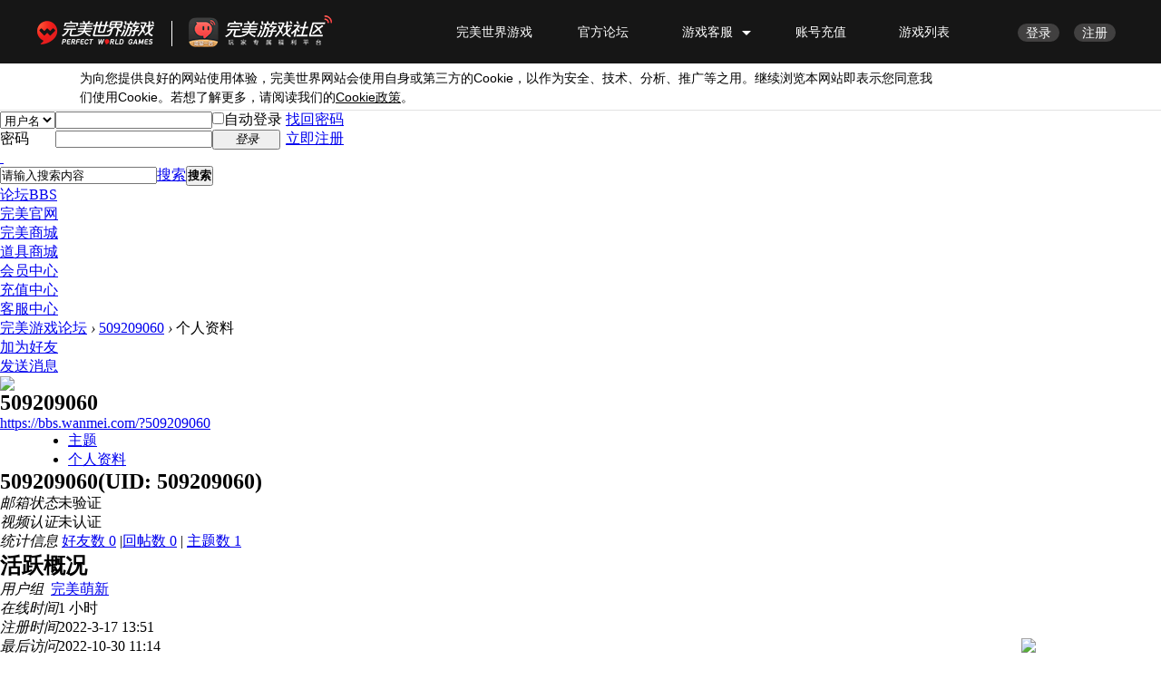

--- FILE ---
content_type: text/html; charset=utf-8
request_url: https://bbs.wanmei.com/?509209060
body_size: 5219
content:
<!DOCTYPE html PUBLIC "-//W3C//DTD XHTML 1.0 Transitional//EN" "http://www.w3.org/TR/xhtml1/DTD/xhtml1-transitional.dtd">
<html xmlns="http://www.w3.org/1999/xhtml">
<head>
<meta http-equiv="Content-Type" content="text/html; charset=utf-8" />
<title>509209060的个人资料 -  完美游戏论坛 -  Powered by Discuz!</title>
<link type="favicon" rel="shortcut icon" href="https://safestatic.games.wanmei.com/common/ico/favicon.ico"/>
<meta name="keywords" content="509209060的个人资料" />
<meta name="description" content="509209060的个人资料 ,完美游戏论坛" />
<meta name="generator" content="Discuz! X3.4" />
<meta name="author" content="Discuz! Team and Comsenz UI Team" />
<meta name="copyright" content="2001-2020 Tencent Cloud." />
<meta name="MSSmartTagsPreventParsing" content="True" />
<meta http-equiv="MSThemeCompatible" content="Yes" />
<base href="https://bbs.wanmei.com/" /><link rel="stylesheet" type="text/css" href="data/cache/style_3_common.css?G1h" /><link rel="stylesheet" type="text/css" href="data/cache/style_3_home_space.css?G1h" /><script type="text/javascript">var STYLEID = '3', STATICURL = 'static/', IMGDIR = 'static/image/common', VERHASH = 'G1h', charset = 'utf-8', discuz_uid = '0', cookiepre = 'NHAo_2132_', cookiedomain = '', cookiepath = '/', showusercard = '1', attackevasive = '0', disallowfloat = 'newthread', creditnotice = '1|威望|,2|金钱|,3|贡献|', defaultstyle = '', REPORTURL = 'aHR0cDovL2Jicy53YW5tZWkuY29tLz81MDkyMDkwNjA=', SITEURL = 'https://bbs.wanmei.com/', JSPATH = 'static/js/', CSSPATH = 'data/cache/style_', DYNAMICURL = '';</script>
<script src="static/js/common.js?G1h" type="text/javascript"></script>
<meta name="application-name" content="完美游戏论坛" />
<meta name="msapplication-tooltip" content="完美游戏论坛" />
<meta name="msapplication-task" content="name=论坛;action-uri=https://bbs.wanmei.com/forum.php;icon-uri=https://bbs.wanmei.com/static/image/common/bbs.ico" />
<link rel="stylesheet" id="css_widthauto" type="text/css" href='data/cache/style_3_widthauto.css?G1h' />
<script type="text/javascript">HTMLNODE.className += ' widthauto'</script>
<script src="static/js/home.js?G1h" type="text/javascript"></script>
</head>

<body id="nv_home" class="pg_space" onkeydown="if(event.keyCode==27) return false;">
<div id="append_parent"></div><div id="ajaxwaitid"></div>
<div id="toptb" class="cl" style="display:none;">
<div class="wp">
<div class="z"><a href="javascript:;"  onclick="setHomepage('http://bbs.wanmei.com/');">设为首页</a><a href="http://bbs.wanmei.com/"  onclick="addFavorite(this.href, '完美游戏论坛');return false;">收藏本站</a></div>
<div class="y">
<a id="switchblind" href="javascript:;" onclick="toggleBlind(this)" title="开启辅助访问" class="switchblind">开启辅助访问</a>
<a href="javascript:;" id="switchwidth" onclick="widthauto(this)" title="切换到窄版" class="switchwidth">切换到窄版</a>
</div>
</div>
</div>


<link rel="stylesheet" type="text/css" href="template/wanmei/common/css_wanmei.css?G1h"/><div id="hd">
<div class="wp">
<div class="hdc cl"><h2 style="display:none;"><a href="./" title="完美游戏论坛"><img src="static/image/common/logo.png" alt="完美游戏论坛" border="0" /></a></h2><script src="static/js/logging.js?G1h" type="text/javascript"></script>
<form method="post" autocomplete="off" id="lsform" action="member.php?mod=logging&amp;action=login&amp;loginsubmit=yes&amp;infloat=yes&amp;lssubmit=yes" onsubmit="return lsSubmit();">
<div class="fastlg cl">
<span id="return_ls" style="display:none"></span>
<div class="y pns">
<table cellspacing="0" cellpadding="0">
<tr>
<td>
<span class="ftid">
<select name="fastloginfield" id="ls_fastloginfield" width="40" tabindex="900">
<option value="username">用户名</option>
<option value="email">Email</option>
</select>
</span>
<script type="text/javascript">simulateSelect('ls_fastloginfield')</script>
</td>
<td><input type="text" name="username" id="ls_username" autocomplete="off" class="px vm" tabindex="901" /></td>
<td class="fastlg_l"><label for="ls_cookietime"><input type="checkbox" name="cookietime" id="ls_cookietime" class="pc" value="2592000" tabindex="903" />自动登录</label></td>
<td>&nbsp;<a href="javascript:;" onclick="showWindow('login', 'member.php?mod=logging&action=login&viewlostpw=1')">找回密码</a></td>
</tr>
<tr>
<td><label for="ls_password" class="z psw_w">密码</label></td>
<td><input type="password" name="password" id="ls_password" class="px vm" autocomplete="off" tabindex="902" /></td>
<td class="fastlg_l"><button type="submit" class="pn vm" tabindex="904" style="width: 75px;"><em>登录</em></button></td>
<td>&nbsp;<a href="member.php?mod=register" class="xi2 xw1">立即注册</a></td>
</tr>
</table>
<input type="hidden" name="quickforward" value="yes" />
<input type="hidden" name="handlekey" value="ls" />
</div>
</div>
</form>

</div>

<div id="nv-wanmei">
<a href="javascript:;" id="qmenu" onmouseover="delayShow(this, function () {showMenu({'ctrlid':'qmenu','pos':'34!','ctrlclass':'a','duration':2});showForummenu(0);})">&nbsp;</a><div id="scbar" class="cl">
<form id="scbar_form" method="post" autocomplete="off" onsubmit="searchFocus($('scbar_txt'))" action="search.php?searchsubmit=yes" target="_blank">
<input type="hidden" name="mod" id="scbar_mod" value="search" />
<input type="hidden" name="formhash" value="31c8df73" />
<input type="hidden" name="srchtype" value="title" />
<input type="hidden" name="srhfid" value="0" />
<input type="hidden" name="srhlocality" value="home::space" />
<table cellspacing="0" cellpadding="0">
<tr>
<td class="scbar_icon_td"></td>
<td class="scbar_txt_td"><input type="text" name="srchtxt" id="scbar_txt" value="请输入搜索内容" autocomplete="off" x-webkit-speech speech /></td>
<td class="scbar_type_td"><a href="javascript:;" id="scbar_type" class="xg1" onclick="showMenu(this.id)" hidefocus="true">搜索</a></td>
<td class="scbar_btn_td"><button type="submit" name="searchsubmit" id="scbar_btn" sc="1" class="pn pnc" value="true"><strong class="xi2">搜索</strong></button></td>
<td class="scbar_hot_td">
<div id="scbar_hot">
</div>
</td>
</tr>
</table>
</form>
</div>
<ul id="scbar_type_menu" class="p_pop" style="display: none;"><li><a href="javascript:;" rel="forum" class="curtype">帖子</a></li><li><a href="javascript:;" rel="user">用户</a></li></ul>
<script type="text/javascript">
initSearchmenu('scbar', '');
</script>
<ul class="nv-list"><li id="mn_forum" ><a href="forum.php" hidefocus="true" title="BBS"  >论坛<span>BBS</span></a></li><li id="mn_N6ee4" ><a href="http://www.wanmei.com/" hidefocus="true" target="_blank"  >完美官网</a></li><li id="mn_N0d42" ><a href="http://shop.wanmei.com/" hidefocus="true" target="_blank"  >完美商城</a></li><li id="mn_Nfb60" ><a href="http://store.wanmei.com/" hidefocus="true" target="_blank"  >道具商城</a></li><li id="mn_Na60d" ><a href="https://passport.wanmei.com" hidefocus="true" target="_blank"  >会员中心</a></li><li id="mn_N49ff" ><a href="https://pay.wanmei.com/new/" hidefocus="true" target="_blank"  >充值中心</a></li><li id="mn_N21af" ><a href="http://cs.wanmei.com/" hidefocus="true" target="_blank"  >客服中心</a></li></ul>
</div>
<div id="mu" class="cl">
</div></div>
</div>


<div id="wp" class="wp">
<div id="pt" class="bm cl">
<div class="z">
<a href="./" class="nvhm" title="首页">完美游戏论坛</a> <em>&rsaquo;</em>
<a href="home.php?mod=space&amp;uid=509209060">509209060</a> <em>&rsaquo;</em>
个人资料
</div>
</div>
<style id="diy_style" type="text/css"></style>
<div class="wp">
<!--[diy=diy1]--><div id="diy1" class="area"></div><!--[/diy]-->
</div><div id="uhd">
<div class="mn">
<ul>
<li class="addf">
<a href="home.php?mod=spacecp&amp;ac=friend&amp;op=add&amp;uid=509209060&amp;handlekey=addfriendhk_509209060" id="a_friend_li_509209060" onclick="showWindow(this.id, this.href, 'get', 0);" class="xi2">加为好友</a>
</li>
<li class="pm2">
<a href="home.php?mod=spacecp&amp;ac=pm&amp;op=showmsg&amp;handlekey=showmsg_509209060&amp;touid=509209060&amp;pmid=0&amp;daterange=2" id="a_sendpm_509209060" onclick="showWindow('showMsgBox', this.href, 'get', 0)" title="发送消息">发送消息</a>
</li>
</ul>
</div>
<div class="h cl">
<div class="icn avt"><a href="home.php?mod=space&amp;uid=509209060"><img src="http://bbs.ucsso.wanmei.com/avatar.php?uid=509209060&size=small" /></a></div>
<h2 class="mt">
509209060</h2>
<p>
<a href="https://bbs.wanmei.com/?509209060" class="xg1">https://bbs.wanmei.com/?509209060</a>
</p>
</div>

<ul class="tb cl" style="padding-left: 75px;">
<li><a href="home.php?mod=space&amp;uid=509209060&amp;do=thread&amp;view=me&amp;from=space">主题</a></li>
<li class="a"><a href="home.php?mod=space&amp;uid=509209060&amp;do=profile&amp;from=space">个人资料</a></li>
</ul>
</div>
<div id="ct" class="ct1 wp cl">
<div class="mn">
<!--[diy=diycontenttop]--><div id="diycontenttop" class="area"></div><!--[/diy]-->
<div class="bm bw0">
<div class="bm_c">
<div class="bm_c u_profile">

<div class="pbm mbm bbda cl">
<h2 class="mbn">
509209060<span class="xw0">(UID: 509209060)</span>
</h2>
<ul class="pf_l cl pbm mbm">
<li><em>邮箱状态</em>未验证</li>
<li><em>视频认证</em>未认证</li>
</ul>
<ul>
</ul>
<ul class="cl bbda pbm mbm">
<li>
<em class="xg2">统计信息</em>
<a href="home.php?mod=space&amp;uid=509209060&amp;do=friend&amp;view=me&amp;from=space" target="_blank">好友数 0</a>
<span class="pipe">|</span><a href="home.php?mod=space&uid=509209060&do=thread&view=me&type=reply&from=space" target="_blank">回帖数 0</a>
<span class="pipe">|</span>
<a href="home.php?mod=space&uid=509209060&do=thread&view=me&type=thread&from=space" target="_blank">主题数 1</a>
</li>
</ul>
<ul class="pf_l cl"></ul>
</div>
<div class="pbm mbm bbda cl">
<h2 class="mbn">活跃概况</h2>
<ul>
<li><em class="xg1">用户组&nbsp;&nbsp;</em><span style="color:" class="xi2" onmouseover="showTip(this)" tip="积分 9, 距离下一级还需 41 积分"><a href="home.php?mod=spacecp&amp;ac=usergroup&amp;gid=10" target="_blank">完美萌新</a></span>  </li>
</ul>
<ul id="pbbs" class="pf_l">
<li><em>在线时间</em>1 小时</li><li><em>注册时间</em>2022-3-17 13:51</li>
<li><em>最后访问</em>2022-10-30 11:14</li>
<li><em>上次活动时间</em>2022-10-30 11:14</li><li><em>上次发表时间</em>2022-9-4 14:14</li><li><em>所在时区</em>使用系统默认</li>
</ul>
</div>
<div id="psts" class="cl">
<h2 class="mbn">统计信息</h2>
<ul class="pf_l">
<li><em>已用空间</em>   0 B </li>
<li><em>积分</em>9</li><li><em>威望</em>0 </li>
<li><em>金钱</em>8 </li>
<li><em>贡献</em>0 </li>
</ul>
</div>
</div><!--[diy=diycontentbottom]--><div id="diycontentbottom" class="area"></div><!--[/diy]--></div>
</div>
</div>
</div>

<div class="wp mtn">
<!--[diy=diy3]--><div id="diy3" class="area"></div><!--[/diy]-->
</div>
	</div>
<div id="ft" class="wp cl">
<div id="flk" class="y">
<p>
<a href="archiver/" >Archiver</a><span class="pipe">|</span><a href="forum.php?mobile=yes" >手机版</a><span class="pipe">|</span><a href="forum.php?mod=misc&action=showdarkroom" >小黑屋</a><span class="pipe">|</span><strong><a href="http://bbs.wanmei.com/" target="_blank">完美游戏</a></strong>
<img style="width:12%;max-width:280px;position:fixed; right:0;bottom:0;" src="/source/plugin/wanmei_api/public/images/app_download.png" onclick="this.style.display = 'none';"/>
<script src="/source/plugin/wanmei_activity/public/js/tjsdk-min-1.3.1.js" type="text/javascript"></script>
<script type="text/javascript">var myAnaly = new webSdk();
myAnaly.initSDK({ project: "wmwebsite", linkHost: "https://clog.tanshudata.com",withAppJsBridge:false});
myAnaly.pageVisted();
</script>
<style>.modact{display:none;}</style></p>
<p class="xs0">
GMT+8, 2025-11-2 23:56<span id="debuginfo">
, Processed in 0.035600 second(s), 14 queries
.
</span>
</p>
</div>
<div id="frt">
<p>Powered by <strong><a href="http://www.discuz.net" target="_blank">Discuz!</a></strong> <em>X3.4</em></p>
<p class="xs0">Copyright &copy; 2001-2020, Tencent Cloud.</p>
</div></div>
<script src="home.php?mod=misc&ac=sendmail&rand=1762098975" type="text/javascript"></script>

<div id="scrolltop">
<span hidefocus="true"><a title="返回顶部" onclick="window.scrollTo('0','0')" class="scrolltopa" ><b>返回顶部</b></a></span>
</div>
<script type="text/javascript">_attachEvent(window, 'scroll', function () { showTopLink(); });checkBlind();</script>
<!-- 登陆 导航 相关js -->
<script src="//static.games.wanmei.com/public/js/wm.js" type="text/javascript" bottom="false"></script>
<script src="//static.games.laohu.com/_s/public/jq_183.js" type="text/javascript"></script>
<script type="text/javascript">jQuery.noConflict();</script>
<!--
<script type="text/javascript">
 	var siteurl = "http://bbs.wanmei.com/";
jQuery(document).ready(function(){
jQuery('#wm_login_Btn').attr('href',siteurl+'member.php?mod=logging&action=login&referer=');
jQuery('#wm_login_Btn').attr('onClick','');
jQuery('#wm_login_Btn').attr('target','');

jQuery('#wm_logout_Btn').attr('href',siteurl+'member.php?mod=logging&action=logout&formhash=31c8df73');
jQuery('#wm_logout_Btn').attr('onClick','');
jQuery('#wm_logout_Btn').attr('target','');
}) 
</script>
-->
<script src="//static.games.wanmei.com/public/js/footer.js" type="text/javascript"></script>
</body>
</html>


--- FILE ---
content_type: application/javascript
request_url: https://static.games.wanmei.com/public/js/wa.js
body_size: 3973
content:
/**
 * Wanmei Analytics
 * @date 2012.02.27
 * @author lihongyu
 * @author hongyu611@hotmail.com
 * 2.3.2 - add heatmap
 * 2.3.3 - add pv source path
 */
/**
 * change log
 * 2012.04.12 修改了util的命名
 */
(function () {
    var _v = "2.3.3", _q = "_mtxq", _t = true, _n = "(none)", _r = "(direct)", _f = false, _u = undefined, _l = "length",
        _p = "/", _ud = "__mtxud", _sd = "__mtxsd", _vt = "__mtxvt", _cd = "__mtxcid", _sr = "__mtxsr", _ar = "__mtxcar",
        _d = "https://analytics-gw.games.wanmei.com/__mtx.gif", _de = "https://analytics-gw.games.wanmei.com/__mtxe.gif";
    var ts = function () {
        return new Date().getTime();
    }, su = function (a, b, c) {
        return c && c != -1 ? a.substring(b, c) : a.substring(b);
    }, pz = function (a, b, c) {
        return c && c != -1 ? a.indexOf(b, c) : a.indexOf(b);
    }, pa = function (u, p) {
        var z = pz(u, "?" + p + "=");
        if (z == -1) {
            z = pz(u, "&" + p + "=");
            if (z == -1)
                return;
        }
        z += p[_l] + 2;
        var e = pz(u, "&", z), s = pz(u, "#", z);
        e = e != -1 ? e : s != -1 ? s : e;
        return su(u, z, e);
    }, pt = function (v) {
        var s = pz(v, "://") + 3, e = pz(v, "/", s), f = pz(v, "?"), h = pz(v, "#");
        if (e == -1)
            return "/";
        f = f != -1 ? f : h != -1 ? h : f;
        return su(v, e, f);
    }, co = function (a, c) {
        for (var i = 0; i < a[_l]; i++)
            if (a[i] === c)
                return _t;
        return _f;
    }, ho = function (v) {
        var u = v.toLowerCase(), s = pz(u, "://") + 3, e = pz(u, "/", s), f = pz(u, ":", s);
        e = f == -1 ? e : e < f ? e : f;
        return su(u, s, e);
    }, So = function (n, k) {
        this.n = n;
        this.k = k;
    }, Sa = function (v) {
        var L = [], u = v.toLowerCase(), h = ho(u), sl = "google=q&msn=q&aol=q&live=q&bing=q&yahoo=p&soso=w&3721=name&youdao=q&vnet=kw&sogou=query&iask=key&iask=title&zhongsou=w&qihoo=kw&baidu=wd&baidu=word&baidu=kw".split("&");
        for (var i = 0; i < sl[_l]; i++) {
            var s = sl[i].split("=");
            L.push(new So(s[0], s[1]));
        }
        for (var i = 0; i < L[_l]; i++) {
            var so = L[i], kw;
            if (pz(u, so.n + ".") != -1) {
                kw = pa(v, so.k);
                if (kw)
                    return [so.n, kw];
            }
        }
        return _u;
    }, B = function (ht, pg) {
        var fv = function () {
            var f = "-", n = navigator;
            if (n.plugins && n.plugins.length) {
                for (var ii = 0; ii < n.plugins.length; ii++) {
                    if (n.plugins[ii].name.indexOf('Shockwave Flash') != -1) {
                        f = n.plugins[ii].description.split('Shockwave Flash ')[1].split(".")[0];
                        break;
                    }
                }
            }
            else {
                var fl;
                try {
                    fl = new ActiveXObject("ShockwaveFlash.ShockwaveFlash.7");
                    f = fl.GetVariable("$version");
                }
                catch (e) {
                }
                if (f == "-") {
                    try {
                        fl = new ActiveXObject("ShockwaveFlash.ShockwaveFlash.6");
                        f = "WIN 6,0,21,0";
                        fl.AllowScriptAccess = "always";
                        f = fl.GetVariable("$version");
                    }
                    catch (e) {
                    }
                }
                if (f == "-") {
                    try {
                        fl = new ActiveXObject("ShockwaveFlash.ShockwaveFlash");
                        f = fl.GetVariable("$version");
                    }
                    catch (e) {
                    }
                }
                if (f != "-") {
                    f = f.split(" ")[1].split(",");
                    f = f[0];
                }
            }
            return f;
        }, ul = function () {
            var n = navigator, l = "language", b = "browserLanguage";
            return n[l] ? n[l].toLowerCase() : n[b] ? n[b].toLowerCase() : "-";
        }, sr = function () {
            return screen.width + "x" + screen.height;
        }, os = function () {
            var u = navigator.userAgent.toLowerCase();
            if (pz(u, "nt 5.0") != -1)
                return "windows2000";
            if (pz(u, "nt 5.1") != -1)
                return "windowsxp";
            if (pz(u, "nt 5.2") != -1)
                return "windows2003";
            if (pz(u, "nt 6.0") != -1)
                return "windowsvista";
            if (pz(u, "nt 6.1") != -1)
                return "windows7";
            if (pz(u, "linux") != -1)
                return "linux";
            if (pz(u, "mac") != -1)
                return "mac";
            if (pz(u, "ipad") != -1)
                return "ipad";
            if (pz(u, "symbian") != -1)
                return "symbian";
            return "-";
        }, bt = function () {
            var a = navigator.userAgent.toLowerCase(), b = "-", ie = "msie", ch = "chrome", ff = "firefox", op = "opera", sf = "safari", p = -1, e;
            p = a.indexOf(ie);
            if (p != -1) {
                b = ie;
                e = pz(a, ";", p);
                b += su(a, p, e).split(" ")[1].split(".")[0];
                return b;
            }
            return pz(a, ff) != -1 ? ff : pz(a, ch) != -1 ? ch : pz(a, op) != -1 ? op : pz(a, sf) != -1 ? sf : b;
        }, h = function () {
            return location.hostname;
        }, p = function () {
            return location.pathname;
        }, pqy = function () {
            var qy = location.search;
            if (qy == "" || qy == null || qy == undefined) {
                return _n;
            }
            return escape(qy);
        }, rn = function () {
            return Math.round(Math.random() * 1687215791);
        }, rr = function () {
            var rf = document.referrer, rh;
            if (rf == "")
                return _r;
            rh = ho(rf);
            if (h() == rh)
                return "(internal)";
            return encodeURIComponent(rf);
        }, ce = function () {
            return navigator.cookieEnabled ? 1 : 0;
        }, ua = function () {
            return encodeURIComponent(navigator.userAgent);
        };
        return ["mtxhn=" + (ht ? ht : h()), "mtxp=" + (pg ? pg : p()), "mtxpqy=" + pqy(), "mtxfv=" + _v, "mtxfl=" + fv(), "mtxul=" + ul(), "mtxsr=" + sr(), "mtxo=" + os(), "mtxb=" + bt(), "mtxr=" + rr(), "mtxn=" + rn(), "mtxce=" + ce(), "mtxua=" + ua()];
    }, Ck = function (d, st, ar, ac, cr, cc, ev) {
        var a = this, ut = 259200, ru = function (l) { // ut = 259200 TODO
            var r = "";
            for (var i = 0; i < l; i++)
                r += Math.round(Math.random() * 1687215791).toString(16).substring(1, 2);
            return r;
        }, iu = function (v) {
            if (v === _u)
                return _f;
            if (v === _f)
                return _f;
            if (v == "")
                return _f;
            return _t;
        }, gc = function (n) {
            var c = document.cookie;
            if (c == "")
                return _u;
            c = c.split("; ");
            for (var i = 0; i < c[_l]; i++) {
                var t = c[i].split("=");
                if (t[0] == n)
                    return t[1];
            }
            return _u;
        }, gn = function (n) {
            var i = gc(n);
            return i ? i : _n;
        }, gd = function (n) {
            var i = gc(n);
            return i ? i : _r;
        }, sc = function (v, d, m) {
            var c = v + ";";
            if (m) {
                var n = new Date;
                n.setMinutes(n.getMinutes() + m);
                c += "expires=" + n.toGMTString() + ";";
            }
            c += "path=/;domain=" + d;
            document.cookie = c;
        }, cu = function (d) {
            var t = "." + ts();
            sc(_ud + "=" + ru(16) + t + t + t + ".1", d, ut);
        }, cs = function (d) {
            sc(_sd + "=" + ru(8) + "." + ts() + ".0.1", d);
        }, uu = function (ud) {
            var x = ud.split(".");
            x[2] = x[3];
            x[3] = ts();
            x[4] = parseInt(x[4]) + 1;
            sc(_ud + "=" + x.join("."), d, ut);
        }, us = function (v) {
            if (ev)
                return;
            var i = v.split("."), t = ts(), w = t - parseInt(i[1]);
            if (w > (st * 60 * 1000)) {
                i[0] = ru(8);
                i[2] = 0;
                i[3] = 1;
                uu(gc(_ud));
            }
            else {
                i[2] = w;
                i[3] = parseInt(i[3]) + 1;
            }
            i[1] = t;
            sc(_sd + "=" + i.join("."), d);
        }, cr = function (d) {
            var a = [], vt = gc(_vt), cd = gc(_cd), rf = document.referrer, se;
            if (rf == "") {
                a = a.concat(["csr:" + _r, "cdt:" + _r]);
            }
            else {
                se = Sa(rf);
                a = se ? a.concat(["csr:" + se[0], "cdt:" + se[1]]) : a.concat(["csr:" + ho(rf), "cdt:" + pt(rf)]);
            }
            vt ? a.push("advt:" + vt) : a.push("advt:" + _n);
            cd ? a.push("camp:" + cd) : a.push("camp:" + _n);
            sc(_sr + "=" + a.join("|"), d, 50400); // TODO 50400
        }, ca = function () {
            var f = document.referrer, rl;
            if (f == "") {
                rl = _r + ":" + _n;
            }
            else {
                rl = Sa(f);
//                rl = rl ? rl.join(":") : ho(f) + ":" + _n;
                rl = rl ? rl.join(":") : ho(f) + ":" + pt(f);
            }
            sc(_ar + "=" + rl, d);
        }, nu = function (v) {
            return v != _u && v != null && v != "";
        }, ic = function () {
            var ud = gc(_ud), sd = gc(_sd), vt = gc(_vt), cd = gc(_cd), sr = gc(_sr), al = gc(_ar);
            if (nu(ud)) {
                if (nu(sd)) {
                    us(sd);
                }
                else {
                    uu(ud);
                    cs(d);
                }
            }
            else {
                cu(d);
                cs(d);
            }
            ac && (vt ? ar && sc(_vt + "=" + ac, d) : sc(_vt + "=" + ac, d));
            cc && (cd ? cr && sc(_cd + "=" + cc, d) : sc(_cd + "=" + cc, d));
            if (!nu(sr)) {
                cr(d);
            }
            if (al == undefined) {
                ca();
            }
        };
        ic();
        return ["mtxud=" + gc(_ud), "mtxsd=" + gc(_sd), "mtxvt=" + gn(_vt), "mtxcid=" + gn(_cd), "mtxcsr=" + gc(_sr), "mtxcar=" + gd(_ar)];
    },D = function (k,v) {
        var gc = function (n) {
            var c = document.cookie;
            if (c == "")
                return "none";
            c = c.split("; ");
            for (var i = 0; i < c.length; i++) {
                var t = c[i].split("=");
                if (t[0] == n)
                    return t[1];
            }
            return "none";
        };
        return ["mtxud=" + gc("__mtxud"), "mtxsd=" + gc("__mtxsd"), "mtxvt=" + gc("__mtxvt"), "mtxek=" + encodeURIComponent(k), "mtxen=" + encodeURIComponent(v)];
    }, x = function (dd,v) {
        var m = new Image(1, 1);
        m.src = dd + "?" + v + "&mtxq=1";
        m.onload = function () {
            return;
        };
    }, Tr = function () {
        var a = this, content = "";
        a.d = _u;
        a.c = _u;
        a.t = 30; // TODO 30 checked
        a.e = _u;
        a.h = _u;
        a.p = _u;
        a.ar = _t;
        a.ak = "dida"
        a.sc = _u;
        a.cr = _t;
        a.cc = _u;
        a.ck = _u;
        a._setHostName = function (v) {
            a.h = v;
        }
        a._setPathName = function (v) {
            a.p = v;
        }
        a._setDomainName = function (v) {
            a.d = v;
        }
        a._setCampaign = function () {
            a.cc = a.cc || [], f = arguments;
            for (var i = 0; i < f[_l]; i++)
                !co(a.cc, f[i]) && a.cc.push(f[i]);
        }
        a._setCampaignKey = function (v) {
            a.ck = v;
        }
        a._setAdvertisementKey = function (v) {
            a.ak = v;
        }
        a._setAdvertisementRefreshable = function (v) {
            a.ar = v;
        }
        a._setCampaignRefreshable = function (v) {
            a.cr = v;
        }
        a._setSessionTimeOut = function (v) {
            a.t = v;
        }
        a.it = function (w, v, e) {
            var ls = location.search, cu = pa(ls, a.ck), ca, ci, st = ts();
            a.ac = pa(ls, a.ak);
            a.ck && cu && a._setCampaign(cu);
            a.cc && (ca = a.cc.join("."));
            var ci = Ck(a.d, a.t, a.ar, a.ac, a.cr, ca, e), bi = B(w, v);
            bi.push("mtxct=" + (ts() - st));
            return ci.concat(bi);
        }
        a._trackPageview = function (v, w) {
            var cb = a.it(a.h, v);
            cb.push("mtxe=(none)");
            cb.push("mtxpz=0:0");
            x(_d,cb.join("&"));
        }
        a._trackEvent = function () {
            var cb = a.it(a.h, a.p, _t), ta = [];
            a.p = _u;
            f = arguments;
            for (var i = 0; i < f[_l]; i++)
                !co(ta, f[i]) && ta.push(f[i]);
            cb.push("mtxe=(" + encodeURIComponent(ta.join("*")) + ")");
            cb.push("mtxpz=0:0");
            x(cb.join("&"));
        }
        a._trackClick = function (w, v) {
            var cb = a.it(a.h, v);
            cb.push("mtxe=(none)");
            cb.push("mtxpz=" + w);
            x(cb.join("&"));
        }
        a._trackActionEvent = function (k, v) {
            var z = D(k, v);
            z.push("mtxtm=" + ts() );
            x(_de, z.join("&"));
        }
    }, W = function (t) {
        var a = this;
        a.t = t;
        a.push = function () {
            var v = arguments, c = 0;
            for (var i = 0; i < v[_l]; i++) {
                try {
                    a.t[v[i][0]].apply(a.tt, v[i].slice(1));
                }
                catch (e) {
                    c++;
                    x("error --> " + e);
                }
            }
        }
    };
    (function () {
        var t = new Tr, w = new W(t), q = window[_q], s = _f;
        if (q && typeof q.push == "function") {
            s = q.constructor == Array;
            if (!s)
                return;
        }
        window[_q] = w;
        s && w.push.apply(w, q);
    })();
})();
var __mtxUtils = {
    externalTrack:function (v) {
        try {
            if (v == undefined || v == null || v == "") {
                _mtxq.push(["_trackPageview"]);
            }
            else {
                _mtxq.push(["_trackPageview", v]);
            }
        }
        catch (e) {
        }
    },
    trackClick:function (v, xm, xy) {
        var d = document, b = d.body, w = window, m = "attachEvent", n = "addEventListener", r, wx = xm, hy = xy || 2700;
        wx ? (wx = wx / 2) : (wx = 640);
        var x = "~", y = "~", e = v || w.event, mx = Math.max, el = d.documentElement, b = d.body, g = w.innerWidth || el.clientWidth || b.offsetWidth, l = "scrollLeft", t = "scrollTop", j = "clientX", k = "clientY";
        /msie (\d+\.\d)/i.test(navigator.userAgent) ? (x = mx(el[l], b[l]) + e[j], y = mx(el[t], b[t]) + e[k]) : (x = e.pageX, y = e.pageY);
        x = mx(el[l], b[l]) + e[j] - Math.ceil(g / 2);
        y = mx(el[t], b[t]) + e[k];
        (Math.abs(x) <= wx && y <= hy) && (_mtxq && _mtxq.push(["_trackClick", x + ":" + y]));
    },
    trackEvent:function (k, v) {
        var _d = "https://analytics-gw.games.wanmei.com/__mtxe.gif",
            gc = function (n) {
                var c = document.cookie;
                if (c == "")
                    return "none";
                c = c.split("; ");
                for (var i = 0; i < c.length; i++) {
                    var t = c[i].split("=");
                    if (t[0] == n)
                        return t[1];
                }
                return "none";
            },
            x = function (v) {
                var m = new Image(1, 1);
                m.src = _d + "?" + v + "&mtxq=" + new Date().getTime();
                m.onload = function () {
                    return;
                }
            }
        var ckinfo = ["mtxud=" + gc("__mtxud"), "mtxsd=" + gc("__mtxsd"), "mtxvt=" + gc("__mtxvt"), "mtxek=" + encodeURIComponent(k), "mtxen=" + encodeURIComponent(v)].join("&");
        x(ckinfo);
    }
};
var wm_analytics_islode = 10;


--- FILE ---
content_type: application/javascript;charset=UTF-8
request_url: https://passport.wanmei.com/sso/loginstatus?jsonpCallback=WMFyaBnb
body_size: 78
content:
WMFyaBnb({"data":{"id":null,"username":null},"message":null,"code":1})

--- FILE ---
content_type: application/javascript
request_url: https://static.games.wanmei.com/public/commonData/gamesData/commonBar/commonBar.js?v=1762098980172
body_size: -56
content:
var wm_public_banner_json = {"bigpic":"https://img.games.wanmei.com/rms/sta/20220621/b9f7538a0ccb43c59e985ed44aaf08dc.jpg","viewpic":"https://img.games.wanmei.com/rms/sta/20220621/35e6df78007d4214b314a72b81d9e346.jpg","link":"https://xa.wanmei.com"};